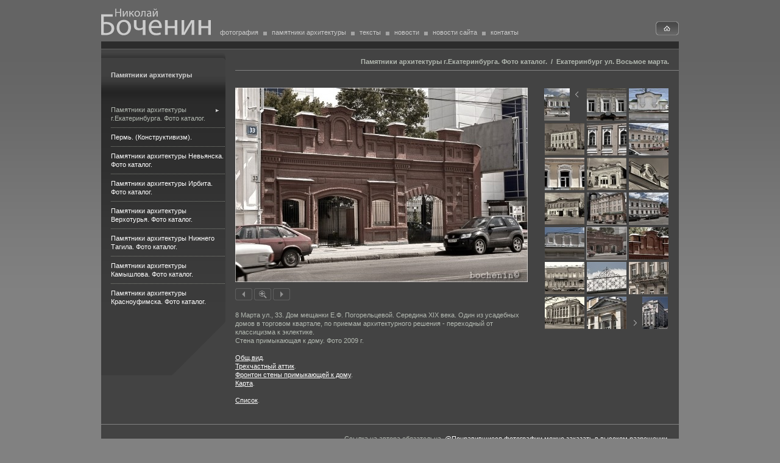

--- FILE ---
content_type: text/html; charset=WINDOWS-1251
request_url: http://bochenin.com/photo/23/37/1399.html
body_size: 18712
content:
<!DOCTYPE html PUBLIC "-//W3C//DTD HTML 3.2 Final//EN">

<html>

<head>
<META HTTP-EQUIV="imagetoolbar" CONTENT="no"><script type="text/javascript">lang="ru";</script>
<base target="_parent">
<title>bochenin - Фотограф Николай Боченин</title>
<meta name="language" content="ru">
<meta http-equiv="Content-Type" content="text/html; charset=windows-1251">
<meta name="description" content="Художественная, иллюстративная, документальная и другая познавательная фотография">
<meta name="keywords" content="фотография, фото, старина, старинный, художество, концепт, образ, пейзаж, портрет, байкал, иркутск, екатеринбург, невьянск, ирбит, тагил, верхотурье, архитектура, памятник, тайна, иллюстрация, картина, время, история, паровоз, платонов, басе, патина, запустение, конструктивизм, особняк, дом, усадьба, комплекс, купец, архитектор, авангард, жанр, флигель, фронтон, старый, новости, православие, двуперстие, раскол, евангелие, путь, дорога, architecture, image, life, culture, traditional, church, photography, фото памятников, памятники конструктивизма в екатеринбурге, памятники каталог, фото памятников, памятники архитектуры в екатеринбурге, памятники конструктивизма в екатеринбурге, достопримечательности екатеринбурга, охрана памятников, охрана памятников архитектуры, список, каталог, памятники екатеринбурга, деревянное зодчество, фотоархив, фотоархив екатеринбурга, архитектурные памятники екатеринбурга, архитектурные памятники, старый екатеринбург, пермь, рабочий поселок, мотовилиха, екатеринбург конструктивизм, модерн, классицизм, эклектика, барокко, сталинсий ампир, неоклассицизм, зодчество, свердловск, старое здание, конструктивизм в архитектуре, усадьба купцов">
<link rel=stylesheet href="/main.css?2021-07-24_15-29-05" type="text/css" media="screen">
<script src="/main.js?2014-08-08_18-44-21" type="text/javascript"></script>
<script type="text/javascript">
var preloadImages = preloadArray("/images/vkl_home_.gif","/images/page_arrow_prev_.gif","/images/page_arrow_next_.gif","/images/photo_lupa_.gif","/images/photo_prev_.gif","/images/photo_next_.gif");
</script>


</head>

<body bottomMargin="0" leftMargin="0" topMargin="0" rightMargin="0" marginheight="0" marginwidth="0" style="padding:0;margin:0;background:url('/images/page_bg.gif') repeat-x top #818181;">
<!-- Yandex.Metrika counter -->
<script type="text/javascript">
    (function (d, w, c) {
        (w[c] = w[c] || []).push(function() {
            try {
                w.yaCounter33024744 = new Ya.Metrika({
                    id:33024744,
                    clickmap:true,
                    trackLinks:true,
                    accurateTrackBounce:true
                });
            } catch(e) { }
        });

        var n = d.getElementsByTagName("script")[0],
            s = d.createElement("script"),
            f = function () { n.parentNode.insertBefore(s, n); };
        s.type = "text/javascript";
        s.async = true;
        s.src = "https://mc.yandex.ru/metrika/watch.js";

        if (w.opera == "[object Opera]") {
            d.addEventListener("DOMContentLoaded", f, false);
        } else { f(); }
    })(document, window, "yandex_metrika_callbacks");
</script>
<noscript><div><img src="https://mc.yandex.ru/watch/33024744" style="position:absolute; left:-9999px;" alt="" /></div></noscript>
<!-- /Yandex.Metrika counter -->

<table border=0 cellspacing=0 cellpadding=0 width=100%>
<tr>
<td height=822 style="background:url('/images/page_bg_top.gif') repeat-x top;" align=center valign=top>

<table border=0 cellspacing=0 cellpadding=0 width=948>
<tr>
<td>

<table border=0 cellspacing=0 cellpadding=0 width=948 style="margin-top:4px;">
<tr>
<td valign=top><h1 class=image><a href="/"><img src="/images/logo_bochenin.svg" alt="Фотограф Николай Боченин" width="180" height="64"></a></h1></td>
<td valign=top><img src=/images/1pt.gif width=15 height=1></td>
<td valign=bottom width=100%>

<table border=0 cellspacing=0 cellpadding=0 width=100%>
<tr>
<td valign=bottom style="padding-bottom:8px;">
<table border=0 cellspacing=0 cellpadding=0>
<tr>
<td valign=bottom class=hmenu><a href="/artphoto/">фотография</a></td><td valign=bottom><img src=/images/1pt.gif width=6 height=6 style="margin:0 8px 0 8px; background-color:#a3a3a3; margin-bottom:2px;"></td><td valign=bottom class=hmenu><a href="/photo/">памятники архитектуры</a></td><td valign=bottom><img src=/images/1pt.gif width=6 height=6 style="margin:0 8px 0 8px; background-color:#a3a3a3; margin-bottom:2px;"></td><td valign=bottom class=hmenu><a href="/text/">тексты</a></td><td valign=bottom><img src=/images/1pt.gif width=6 height=6 style="margin:0 8px 0 8px; background-color:#a3a3a3; margin-bottom:2px;"></td><td valign=bottom class=hmenu><a href="/news/">новости</a></td><td valign=bottom><img src=/images/1pt.gif width=6 height=6 style="margin:0 8px 0 8px; background-color:#a3a3a3; margin-bottom:2px;"></td><td valign=bottom class=hmenu><a href="/news_site/">новости сайта</a></td><td valign=bottom><img src=/images/1pt.gif width=6 height=6 style="margin:0 8px 0 8px; background-color:#a3a3a3; margin-bottom:2px;"></td><td valign=bottom class=hmenu><a href="/contacts/">контакты</a></td>
</tr>
</table>
</td>
<td valign=bottom align=right style="padding-bottom:10px;">
<table border=0 cellspacing=0 cellpadding=0>
<td style="background:url('/images/vkl_light.png') repeat-x top #494949;">

<table border=0 cellspacing=0 cellpadding=0>
<tr>
<td valign=top><img src=/images/vkl_left.gif width=4 height=23></td>
<td width="30"  style="background:url('/images/vkl_bg.gif') repeat-x top;"><a href="/"><img src=/images/vkl_home.gif alt="На главную" width=30 height=23 onmouseover="this.src='/images/vkl_home_.gif'" onmouseout="this.src='/images/vkl_home.gif'"></a></td>
<td valign=top><img src=/images/vkl_right.gif width=4 height=23></td>
</tr>
</table>

</td>
</table>
</td>
</tr>
</table>

</td>
</tr>
</table>

</td>
</tr>
<tr>
<td style="background-color:#2c2c2c;"><img src=/images/1pt.gif width=1 height=12></td>
</tr>
<tr>
<td><img src=/images/1pt.gif width=1 height=1></td>
</tr>
<tr>
<td valign=top height=500 style="background-color:#434343;">

<table border=0 cellspacing=0 cellpadding=0 width=100%>
<tr>
<td valign=top align=left class=vmenu_bg><div style="background:url('/images/vmenu_bg1.gif') #3c3c3c; margin-bottom:15px;">
<div style="background:url('/images/vmenu_bg2.gif') repeat-x top;">
<div style="background:url('/images/vmenu_bg3_top.gif') no-repeat top right;">

<table border=0 cellspacing=0 cellpadding=0 width=204>
<tr>
<td width=16><img src=/1pt.gif width=16 height=400></td>
<td valign=top style="padding:0 0 16px 0;" width="188">

<div style="margin:35px 0 35px 0; font-weight:bold; color:#d1d1d1;">Памятники архитектуры</div>

<table border=0 cellspacing=0 cellpadding=0>
<tr>
<td class="vmenu" ><table border=0 cellspacing=0 cellpadding=0 width=100%>
<tr>
<td valign=top width=100%><a href="/photo/23/" class=selected>Памятники архитектуры г.Екатеринбурга. Фото каталог.</a></td>
<td valign=top style="padding-top:2px;"><img src=/images/vmenu_arrow.gif width=26 height=13></td>
</tr>
</table></td>
</tr><tr>
<td class=vmenu_spacer><img src=/1pt.gif width=1 height=1></td>
</tr><tr>
<td class="vmenu" ><a href="/photo/36/" >Пермь. (Конструктивизм).</a></td>
</tr><tr>
<td class=vmenu_spacer><img src=/1pt.gif width=1 height=1></td>
</tr><tr>
<td class="vmenu" ><a href="/photo/29/" >Памятники архитектуры Невьянска. Фото каталог.</a></td>
</tr><tr>
<td class=vmenu_spacer><img src=/1pt.gif width=1 height=1></td>
</tr><tr>
<td class="vmenu" ><a href="/photo/30/" >Памятники архитектуры Ирбита. Фото каталог.</a></td>
</tr><tr>
<td class=vmenu_spacer><img src=/1pt.gif width=1 height=1></td>
</tr><tr>
<td class="vmenu" ><a href="/photo/31/" >Памятники архитектуры Верхотурья. Фото каталог.</a></td>
</tr><tr>
<td class=vmenu_spacer><img src=/1pt.gif width=1 height=1></td>
</tr><tr>
<td class="vmenu" ><a href="/photo/32/" >Памятники архитектуры Нижнего Тагила. Фото каталог.</a></td>
</tr><tr>
<td class=vmenu_spacer><img src=/1pt.gif width=1 height=1></td>
</tr><tr>
<td class="vmenu" ><a href="/photo/33/" >Памятники архитектуры Камышлова. Фото каталог.</a></td>
</tr><tr>
<td class=vmenu_spacer><img src=/1pt.gif width=1 height=1></td>
</tr><tr>
<td class="vmenu" ><a href="/photo/34/" >Памятники архитектуры Красноуфимска. Фото каталог.</a></td>
</tr>
<tr>
<td><img src=/1pt.gif width="188" height=1></td>
</tr>
</table>

</td>
</tr>
<tr>
<td colspan=2 align=right><img src=/images/vmenu_bg3_bottom.gif width=132 height=89></td>
</tr>
</table>

</div>
</div>
</div></td>
<td valign=top align=left width=100%>

<table border=0 cellspacing=0 cellpadding=0 width=100%>
<tr>
<td><img src=/1pt.gif width=16 height=1></td>
<td width=100% style="padding:7px 0 18px 0;" align=left valign=top>

<h1 class=right_underlined><a href="/photo/23/">Памятники архитектуры г.Екатеринбурга. Фото каталог.</a> &nbsp;/&nbsp; <a href="/photo/23/37/">Екатеринбург ул. Восьмое марта.</a></h1>
<img src=/1pt.gif width=100% height=1 class=gray_underline>

<table border=0 cellspacing=0 cellpadding=0 width=100%>
<tr>
<td align=left valign=top width=100%>

<div style="margin:14px 0 14px 0px;">
<a href="javascript:ShowPhoto('/img/gwrvutjy6kychf99ckdv.jpg?1445586494','800','533');void(0);"  class="image"><img src="/img/u9u3cngrzk5yq5f2bd.jpg?1445586494"  width="480" height="319" border=0></a><div style="display:block; clear:both; margin:10px 0 0 0;">
<a href="/photo/23/37/1400.html"><img src="/images/photo_prev.gif" width=28 height=20 onmouseover="this.src='/images/photo_prev_.gif'" onmouseout="this.src='/images/photo_prev.gif'"></a>&nbsp;<a href="javascript:ShowPhoto('/img/gwrvutjy6kychf99ckdv.jpg?1445586494','800','533');void(0);"><img src="/images/photo_lupa.gif" width=28 height=20 onmouseover="this.src='/images/photo_lupa_.gif'" onmouseout="this.src='/images/photo_lupa.gif'"></a>&nbsp;<a href="/photo/23/37/2686.html"><img src="/images/photo_next.gif" width=28 height=20 onmouseover="this.src='/images/photo_next_.gif'" onmouseout="this.src='/images/photo_next.gif'"></a>&nbsp;
</div>
</div>

<p>8 Марта ул., 33. Дом мещанки Е.Ф. Погорельцевой. Середина XIX века. Один  из усадебных домов в торговом квар&shy;тале, по приемам архитектурного  реше&shy;ния - переходный от классицизма к эклек&shy;тике.<br>
Стена примыкающая к дому. Фото 2009 г.         
<p><a href="http://bochenin.com/photo/23/37/1401.html#top" >Общ.вид</a>.<br>
<a href="http://bochenin.com/photo/23/37/1400.html#top" >Трехчастный аттик</a>.  <br>
<a href="http://bochenin.com/photo/23/37/2686.html" >Фронтон стены примыкающей к дому</a>.     <br>
<a href="http://bochenin.com/photo/23/125/3269.html#top" >Карта</a>.         
<p><a href="http://bochenin.com/photo/23/37/" >Список</a>.

</td>
<td valign=top><img src=/1pt.gif width=16 height=1></td>
<td align=left valign=top style="padding:14px 0 21px 0;">

<table border=0 cellspacing=0 cellpadding=0>

<tr>
<td valign=top align="left">

<table border=0 cellspacing=0 cellpadding=0>
<tr>
<td class="thumb_td"><a href="/photo/23/37/1392.html#top" ><img src="/images/page_arrow_prev.gif"  onmouseover="this.src='/images/'+this.id+'_.gif'" onmouseout="this.src='/images/'+this.id+'.gif'" id="page_arrow_prev" style="background:url('/img/hbofe84829rpsj3mnajl.jpg?1444470940')"  width="65" height="53"></a></td><td valign=top><img src="/1pt.gif" width="2" height=1></td><td class="thumb_td"><a href="/photo/23/37/1391.html#top" ><img src="/img/rmpzccx6blsrfjj.jpg?1444471013"  onmouseover="this.className='thumb_selected'" onmouseout="this.className='thumb'" class="thumb"  width="65" height="53"></a></td><td valign=top><img src="/1pt.gif" width="2" height=1></td><td class="thumb_td"><a href="/photo/23/37/3730.html#top" ><img src="/img/xx7fqxhsb4vurujl.jpg?1444471438"  onmouseover="this.className='thumb_selected'" onmouseout="this.className='thumb'" class="thumb"  width="65" height="53"></a></td>
</tr><tr>
<td><img src=/images/1pt.gif width=1 height="2"></td>
</tr><tr>
<td class="thumb_td"><a href="/photo/23/37/1394.html#top" ><img src="/img/yug62nkt5nzuczdgfh.jpg?1445586173"  onmouseover="this.className='thumb_selected'" onmouseout="this.className='thumb'" class="thumb"  width="65" height="53"></a></td><td valign=top><img src="/1pt.gif" width="2" height=1></td><td class="thumb_td"><a href="/photo/23/37/1393.html#top" ><img src="/img/hw5v2qqqxwx29ummga.jpg?1445586191"  onmouseover="this.className='thumb_selected'" onmouseout="this.className='thumb'" class="thumb"  width="65" height="53"></a></td><td valign=top><img src="/1pt.gif" width="2" height=1></td><td class="thumb_td"><a href="/photo/23/37/1398.html#top" ><img src="/img/guhdeks4po7grkeofj.jpg?1445586229"  onmouseover="this.className='thumb_selected'" onmouseout="this.className='thumb'" class="thumb"  width="65" height="53"></a></td>
</tr><tr>
<td><img src=/images/1pt.gif width=1 height="2"></td>
</tr><tr>
<td class="thumb_td"><a href="/photo/23/37/1397.html#top" ><img src="/img/ckhdcauotz6djpp7jdpb.jpg?1445586250"  onmouseover="this.className='thumb_selected'" onmouseout="this.className='thumb'" class="thumb"  width="65" height="53"></a></td><td valign=top><img src="/1pt.gif" width="2" height=1></td><td class="thumb_td"><a href="/photo/23/37/1396.html#top" ><img src="/img/vqgociqododf4vja6wdf.jpg?1445586275"  onmouseover="this.className='thumb_selected'" onmouseout="this.className='thumb'" class="thumb"  width="65" height="53"></a></td><td valign=top><img src="/1pt.gif" width="2" height=1></td><td class="thumb_td"><a href="/photo/23/37/1395.html#top" ><img src="/img/zx6gqwq58arpsqaqlt.jpg?1445586296"  onmouseover="this.className='thumb_selected'" onmouseout="this.className='thumb'" class="thumb"  width="65" height="53"></a></td>
</tr><tr>
<td><img src=/images/1pt.gif width=1 height="2"></td>
</tr><tr>
<td class="thumb_td"><a href="/photo/23/37/505.html#top" ><img src="/img/dlqdlppaedqcz5hs.jpg?1445586387"  onmouseover="this.className='thumb_selected'" onmouseout="this.className='thumb'" class="thumb"  width="65" height="53"></a></td><td valign=top><img src="/1pt.gif" width="2" height=1></td><td class="thumb_td"><a href="/photo/23/37/506.html#top" ><img src="/img/sg6pduytavphtgphv.jpg?1445586407"  onmouseover="this.className='thumb_selected'" onmouseout="this.className='thumb'" class="thumb"  width="65" height="53"></a></td><td valign=top><img src="/1pt.gif" width="2" height=1></td><td class="thumb_td"><a href="/photo/23/37/1401.html#top" ><img src="/img/b8acpr6j7qfhumjg.jpg?1445586454"  onmouseover="this.className='thumb_selected'" onmouseout="this.className='thumb'" class="thumb"  width="65" height="53"></a></td>
</tr><tr>
<td><img src=/images/1pt.gif width=1 height="2"></td>
</tr><tr>
<td class="thumb_td"><a href="/photo/23/37/1400.html#top" ><img src="/img/xqbhwal8nsarenmrwr.jpg?1445586475"  onmouseover="this.className='thumb_selected'" onmouseout="this.className='thumb'" class="thumb"  width="65" height="53"></a></td><td valign=top><img src="/1pt.gif" width="2" height=1></td><td class="thumb_td_selected"><img src="/img/qpyst8arnrdvk7j.jpg?1445586494"  class="thumb_selected"  width="65" height="53"></td><td valign=top><img src="/1pt.gif" width="2" height=1></td><td class="thumb_td"><a href="/photo/23/37/2686.html#top" ><img src="/img/kdsyduazmifc7yoyti.jpg?1445586516"  onmouseover="this.className='thumb_selected'" onmouseout="this.className='thumb'" class="thumb"  width="65" height="53"></a></td>
</tr><tr>
<td><img src=/images/1pt.gif width=1 height="2"></td>
</tr><tr>
<td class="thumb_td"><a href="/photo/23/37/1643.html#top" ><img src="/img/5t3ysrsjnnb7rhgpy.jpg?1445586543"  onmouseover="this.className='thumb_selected'" onmouseout="this.className='thumb'" class="thumb"  width="65" height="53"></a></td><td valign=top><img src="/1pt.gif" width="2" height=1></td><td class="thumb_td"><a href="/photo/23/37/1402.html#top" ><img src="/img/4uaqsmoryestuelxaet.jpg?1445586568"  onmouseover="this.className='thumb_selected'" onmouseout="this.className='thumb'" class="thumb"  width="65" height="53"></a></td><td valign=top><img src="/1pt.gif" width="2" height=1></td><td class="thumb_td"><a href="/photo/23/37/2924.html#top" ><img src="/img/y5dqhnfgpcywafqzlhy.jpg?1445586587"  onmouseover="this.className='thumb_selected'" onmouseout="this.className='thumb'" class="thumb"  width="65" height="53"></a></td>
</tr><tr>
<td><img src=/images/1pt.gif width=1 height="2"></td>
</tr><tr>
<td class="thumb_td"><a href="/photo/23/37/2432.html#top" ><img src="/img/l5pmyhyytqhyjsdakp.jpg?1445586614"  onmouseover="this.className='thumb_selected'" onmouseout="this.className='thumb'" class="thumb"  width="65" height="53"></a></td><td valign=top><img src="/1pt.gif" width="2" height=1></td><td class="thumb_td"><a href="/photo/23/37/2433.html#top" ><img src="/img/g5uskvpajnr2vsh4rkh.jpg?1445586633"  onmouseover="this.className='thumb_selected'" onmouseout="this.className='thumb'" class="thumb"  width="65" height="53"></a></td><td valign=top><img src="/1pt.gif" width="2" height=1></td><td class="thumb_td"><a href="/photo/23/37/1149.html#top" ><img src="/images/page_arrow_next.gif"  onmouseover="this.src='/images/'+this.id+'_.gif'" onmouseout="this.src='/images/'+this.id+'.gif'" id="page_arrow_next" style="background:url('/img/3mmddxshy9xcwqdgzbwe.jpg?1445586661')"  width="65" height="53"></a></td>
</tr>
</table>

</td>
</tr>
</table>

</td>
<td valign=top><img src=/1pt.gif width=16 height=1></td>
</tr>
</table>

</td>
</tr>
</table>

</td>

</tr>
</table>

</td>
</tr>
<tr>
<td>

<table border=0 cellspacing=0 cellpadding=0 width=100%>
<tr>
<td><img src=/images/1pt.gif width=1 height=1></td>
</tr>
<tr>
<td valign=top style="background-color:#434343;">

<table border=0 cellspacing=0 cellpadding=0 width=100% height=76>
<tr>
<td valign=bottom><img src=/images/pbottom_left.gif width=16 height=16></td>
<td valign=top width=100% style="padding:16px 0 28px 0; text-align:right;">Ссылка на автора обязательна.   <a  href="http://www.bochenin.com/contacts/">@Понравившиеся фотографии можно заказать в высоком разрешении.</a></td>
<td valign=bottom><img src=/images/pbottom_right.gif width=16 height=16></td>
</tr>
</table>

</td>
</tr>
</table>

</td>
</tr>
<tr>
<td valign=top style="padding:8px 0 20px 0;" class=copyright>

<table border=0 cellspacing=0 cellpadding=0 width=100%>
<tr>
<td valign=top style="text-align:left;"><a href="/contacts/">Copyright&nbsp;&copy;&nbsp;2010-2026&nbsp;Николай Боченин</a></td>
<td valign=top style="text-align:right;"></td>
</tr>
</table>

</td>
</tr>
</table>

</td>
</tr>
</table>

<p>&nbsp;

</body>

</html>

--- FILE ---
content_type: image/svg+xml
request_url: http://bochenin.com/images/logo_bochenin.svg
body_size: 7017
content:
<?xml version="1.0" encoding="UTF-8" standalone="no"?>
<!-- Created with Inkscape (http://www.inkscape.org/) -->

<svg
   width="512.25195"
   height="124.50124"
   viewBox="0 0 512.25196 124.50122"
   version="1.1"
   id="svg5"
   xmlns="http://www.w3.org/2000/svg"
   xmlns:svg="http://www.w3.org/2000/svg">
  <defs
     id="defs2">
    <rect
       x="121.34671"
       y="147.23401"
       width="140.76219"
       height="48.538685"
       id="rect244" />
    <rect
       x="135.90833"
       y="101.93124"
       width="216.80617"
       height="85.751678"
       id="rect238" />
  </defs>
  <g
     id="layer1"
     style="display:inline"
     transform="translate(-125.23139,-166.15163)">
    <g
       aria-label="Николай"
       transform="matrix(2.2712641,0,0,2.2712641,-121.55569,-75.937047)">
      <path
         d="m 137.7322,106.75564 v 16.176 h 2.088 v -7.584 h 7.824 v 7.584 h 2.112 v -16.176 h -2.112 v 6.768 h -7.824 v -6.768 z"
         id="path191"
         style="fill:#cccccc;fill-opacity:1;stroke-width:0;stroke-dasharray:none" />
      <path
         d="m 153.26021,111.31564 v 11.616 h 2.424 c 1.248,-2.04 2.52,-4.272 3.624,-6.072 0.672,-1.176 1.176,-2.112 1.92,-3.6 h 0.072 c -0.096,1.872 -0.144,2.856 -0.144,4.752 v 4.92 h 2.016 v -11.616 h -2.472 l -3.624,6 c -0.768,1.344 -1.176,2.16 -1.872,3.552 h -0.072 c 0.096,-1.656 0.12,-2.808 0.12,-4.656 v -4.896 z"
         id="path193"
         style="fill:#cccccc;fill-opacity:1;stroke-width:0;stroke-dasharray:none" />
      <path
         d="m 166.60423,111.31564 v 11.616 h 2.088 v -5.112 h 0.408 c 1.968,0 3.048,0.864 3.84,2.736 0.36,0.96 0.768,1.872 1.08,2.376 h 2.208 c -0.528,-0.936 -0.936,-2.064 -1.248,-2.832 -0.912,-2.088 -2.04,-3.336 -3.912,-3.528 l 5.064,-5.256 h -2.568 l -4.368,5.04 h -0.504 v -5.04 z"
         id="path195"
         style="fill:#cccccc;fill-opacity:1;stroke-width:0;stroke-dasharray:none" />
      <path
         d="m 182.87622,111.05164 c -3.216,0 -5.76,2.28 -5.76,6.168 0,3.672 2.424,5.976 5.568,5.976 2.808,0 5.784,-1.872 5.784,-6.168 0,-3.552 -2.256,-5.976 -5.592,-5.976 z m -0.048,1.584 c 2.496,0 3.48,2.496 3.48,4.464 0,2.616 -1.512,4.512 -3.528,4.512 -2.064,0 -3.528,-1.92 -3.528,-4.464 0,-2.208 1.08,-4.512 3.576,-4.512 z"
         id="path197"
         style="fill:#cccccc;fill-opacity:1;stroke-width:0;stroke-dasharray:none" />
      <path
         d="m 191.87621,111.31564 v 4.632 c 0,2.592 -0.12,4.224 -1.2,4.992 -0.288,0.24 -0.744,0.432 -1.152,0.48 l 0.216,1.68 c 1.08,0 1.728,-0.264 2.304,-0.744 1.512,-0.984 1.824,-3.144 1.824,-6.408 v -2.952 h 3.984 v 9.936 h 2.088 v -11.616 z"
         id="path199"
         style="fill:#cccccc;fill-opacity:1;stroke-width:0;stroke-dasharray:none" />
      <path
         d="m 211.55621,115.80364 c 0,-2.328 -0.864,-4.752 -4.416,-4.752 -1.464,0 -2.856,0.408 -3.816,1.032 l 0.48,1.392 c 0.816,-0.528 1.944,-0.864 3.024,-0.864 2.376,0 2.64,1.728 2.64,2.688 v 0.24 c -4.488,-0.024 -6.984,1.512 -6.984,4.32 0,1.68 1.2,3.336 3.552,3.336 1.656,0 2.904,-0.816 3.552,-1.728 h 0.072 l 0.168,1.464 h 1.92 c -0.144,-0.792 -0.192,-1.776 -0.192,-2.784 z m -2.04,3.216 c 0,0.216 -0.048,0.456 -0.12,0.672 -0.336,0.984 -1.296,1.944 -2.808,1.944 -1.08,0 -1.992,-0.648 -1.992,-2.016 0,-2.256 2.616,-2.664 4.92,-2.616 z"
         id="path201"
         style="fill:#cccccc;fill-opacity:1;stroke-width:0;stroke-dasharray:none" />
      <path
         d="m 214.91622,111.31564 v 11.616 h 2.424 c 1.248,-2.04 2.52,-4.272 3.624,-6.072 0.672,-1.176 1.176,-2.112 1.92,-3.6 h 0.072 c -0.096,1.872 -0.144,2.856 -0.144,4.752 v 4.92 h 2.016 v -11.616 h -2.472 l -3.624,6 c -0.768,1.344 -1.176,2.16 -1.872,3.552 h -0.072 c 0.096,-1.656 0.12,-2.808 0.12,-4.656 v -4.896 z m 1.824,-4.728 c 0.096,1.656 0.912,2.976 3.024,2.976 1.848,0 3.072,-1.008 3.192,-2.976 h -1.536 c -0.096,1.056 -0.576,1.824 -1.608,1.824 -0.984,0 -1.488,-0.792 -1.536,-1.824 z"
         id="path203"
         style="fill:#cccccc;fill-opacity:1;stroke-width:0;stroke-dasharray:none" />
    </g>
    <g
       aria-label="Боченин"
       transform="matrix(5.9288449,0,0,5.9288449,-607.43125,-710.74487)">
      <path
         d="m 123.57595,152.46267 v 16.128 c 0.696,0.096 1.8,0.192 3.264,0.192 2.208,0 4.392,-0.504 5.712,-1.8 0.84,-0.84 1.344,-1.992 1.344,-3.504 0,-1.896 -0.84,-3.168 -2.064,-3.96 -1.128,-0.744 -2.64,-1.08 -4.176,-1.08 -0.528,0 -1.488,0.048 -1.992,0.12 v -4.344 h 6.984 v -1.752 z m 2.088,7.704 c 0.528,-0.048 1.176,-0.096 1.656,-0.096 1.152,0 2.232,0.24 3.072,0.816 0.792,0.552 1.32,1.392 1.32,2.64 0,1.008 -0.336,1.8 -0.888,2.376 -0.792,0.84 -2.112,1.248 -3.408,1.248 -0.72,0 -1.272,-0.024 -1.752,-0.12 z"
         id="path206"
         style="fill:#cccccc;fill-opacity:1;stroke-width:0;stroke-dasharray:none" />
      <path
         d="m 141.52794,156.75867 c -3.216,0 -5.76,2.28 -5.76,6.168 0,3.672 2.424,5.976 5.568,5.976 2.808,0 5.784,-1.872 5.784,-6.168 0,-3.552 -2.256,-5.976 -5.592,-5.976 z m -0.048,1.584 c 2.496,0 3.48,2.496 3.48,4.464 0,2.616 -1.512,4.512 -3.528,4.512 -2.064,0 -3.528,-1.92 -3.528,-4.464 0,-2.208 1.08,-4.512 3.576,-4.512 z"
         id="path208"
         style="fill:#cccccc;fill-opacity:1;stroke-width:0;stroke-dasharray:none" />
      <path
         d="m 149.35193,157.02267 v 4.176 c 0,2.64 1.608,3.768 3.816,3.768 1.104,0 2.352,-0.36 3.144,-0.888 h 0.048 v 4.704 h 2.088 v -11.76 h -2.088 v 5.592 c -0.648,0.456 -1.584,0.792 -2.496,0.792 -1.848,0 -2.4,-1.008 -2.4,-2.472 v -3.912 z"
         id="path210"
         style="fill:#cccccc;fill-opacity:1;stroke-width:0;stroke-dasharray:none" />
      <path
         d="m 171.23992,163.21467 c 0.024,-0.216 0.072,-0.552 0.072,-0.984 0,-2.136 -1.008,-5.472 -4.8,-5.472 -3.384,0 -5.448,2.76 -5.448,6.264 0,3.504 2.136,5.88 5.712,5.88 1.848,0 3.12,-0.408 3.864,-0.744 l -0.36,-1.512 c -0.792,0.336 -1.704,0.6 -3.216,0.6 -2.112,0 -3.936,-1.176 -3.984,-4.032 z m -8.136,-1.512 c 0.168,-1.464 1.104,-3.432 3.24,-3.432 2.376,0 2.952,2.088 2.928,3.432 z"
         id="path212"
         style="fill:#cccccc;fill-opacity:1;stroke-width:0;stroke-dasharray:none" />
      <path
         d="m 173.8799,157.02267 v 11.616 h 2.088 v -5.256 h 5.52 v 5.256 h 2.088 v -11.616 h -2.088 v 4.68 h -5.52 v -4.68 z"
         id="path214"
         style="fill:#cccccc;fill-opacity:1;stroke-width:0;stroke-dasharray:none" />
      <path
         d="m 186.98389,157.02267 v 11.616 h 2.424 c 1.248,-2.04 2.52,-4.272 3.624,-6.072 0.672,-1.176 1.176,-2.112 1.92,-3.6 h 0.072 c -0.096,1.872 -0.144,2.856 -0.144,4.752 v 4.92 h 2.016 v -11.616 h -2.472 l -3.624,6 c -0.768,1.344 -1.176,2.16 -1.872,3.552 h -0.072 c 0.096,-1.656 0.12,-2.808 0.12,-4.656 v -4.896 z"
         id="path216"
         style="fill:#cccccc;fill-opacity:1;stroke-width:0;stroke-dasharray:none" />
      <path
         d="m 200.27991,157.02267 v 11.616 h 2.088 v -5.256 h 5.52 v 5.256 h 2.088 v -11.616 h -2.088 v 4.68 h -5.52 v -4.68 z"
         id="path218"
         style="fill:#cccccc;fill-opacity:1;stroke-width:0;stroke-dasharray:none" />
    </g>
  </g>
</svg>
